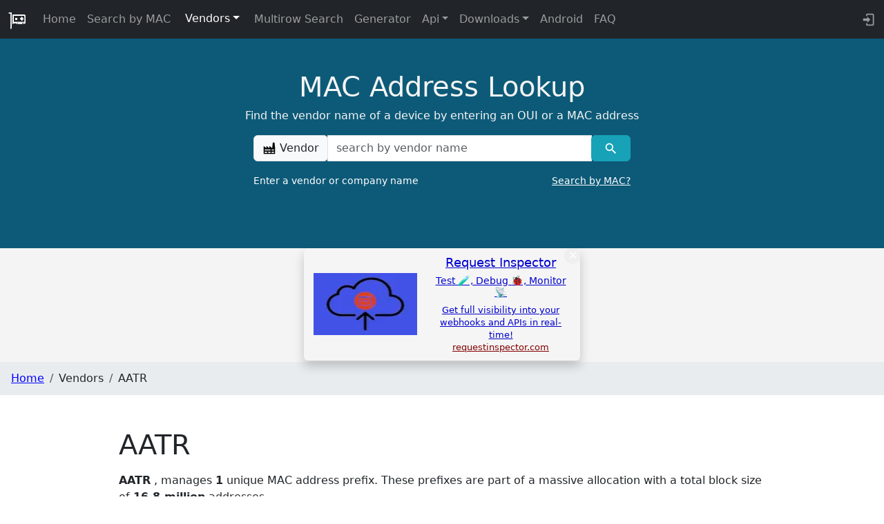

--- FILE ---
content_type: text/javascript
request_url: https://maclookup.app/_app/immutable/chunks/DAW8X5P5.js
body_size: 5898
content:
var jt=Array.isArray,En=Array.prototype.indexOf,ue=Array.from,fe=Object.defineProperty,z=Object.getOwnPropertyDescriptor,gn=Object.getOwnPropertyDescriptors,mn=Object.prototype,bn=Array.prototype,Yt=Object.getPrototypeOf,kt=Object.isExtensible;function ie(t){return typeof t=="function"}const rt=()=>{};function oe(t){return t()}function Ht(t){for(var e=0;e<t.length;e++)t[e]()}const I=2,Bt=4,vt=8,It=16,N=32,G=64,st=128,b=256,lt=512,E=1024,D=2048,C=4096,B=8192,pt=16384,Tn=32768,Ut=65536,ce=1<<17,An=1<<19,Vt=1<<20,Tt=1<<21,F=Symbol("$state"),_e=Symbol("legacy props"),ve=Symbol("");function Gt(t){return t===this.v}function $t(t,e){return t!=t?e==e:t!==e||t!==null&&typeof t=="object"||typeof t=="function"}function Kt(t){return!$t(t,this.v)}function xn(t){throw new Error("https://svelte.dev/e/effect_in_teardown")}function In(){throw new Error("https://svelte.dev/e/effect_in_unowned_derived")}function On(t){throw new Error("https://svelte.dev/e/effect_orphan")}function Rn(){throw new Error("https://svelte.dev/e/effect_update_depth_exceeded")}function pe(){throw new Error("https://svelte.dev/e/hydration_failed")}function he(t){throw new Error("https://svelte.dev/e/props_invalid_value")}function Dn(){throw new Error("https://svelte.dev/e/state_descriptors_fixed")}function Nn(){throw new Error("https://svelte.dev/e/state_prototype_fixed")}function Sn(){throw new Error("https://svelte.dev/e/state_unsafe_mutation")}let Q=!1;function de(){Q=!0}const we=1,ye=2,Ee=4,ge=8,me=16,be=1,Te=2,Ae=4,xe=8,Ie=16,Oe=1,Re=2,De=4,Ne=1,Se=2,kn="[",Cn="[!",Pn="]",zt={},g=Symbol(),ke="http://www.w3.org/1999/xhtml";function ht(t){throw new Error("https://svelte.dev/e/lifecycle_outside_component")}let c=null;function Ct(t){c=t}function Ce(t){return Zt().get(t)}function Pe(t,e){return Zt().set(t,e),e}function Fe(t,e=!1,n){var r=c={p:c,c:null,d:!1,e:null,m:!1,s:t,x:null,l:null};Q&&!e&&(c.l={s:null,u:null,r1:[],r2:Rt(!1)}),Hn(()=>{r.d=!0})}function Me(t){const e=c;if(e!==null){const i=e.e;if(i!==null){var n=h,r=p;e.e=null;try{for(var a=0;a<i.length;a++){var s=i[a];ot(s.effect),V(s.reaction),an(s.fn)}}finally{ot(n),V(r)}}c=e.p,e.m=!0}return{}}function dt(){return!Q||c!==null&&c.l===null}function Zt(t){return c===null&&ht(),c.c??(c.c=new Map(Fn(c)||void 0))}function Fn(t){let e=t.p;for(;e!==null;){const n=e.c;if(n!==null)return n;e=e.p}return null}function H(t){if(typeof t!="object"||t===null||F in t)return t;const e=Yt(t);if(e!==mn&&e!==bn)return t;var n=new Map,r=jt(t),a=S(0),s=p,i=f=>{var l=p;V(s);var u=f();return V(l),u};return r&&n.set("length",S(t.length)),new Proxy(t,{defineProperty(f,l,u){(!("value"in u)||u.configurable===!1||u.enumerable===!1||u.writable===!1)&&Dn();var _=n.get(l);return _===void 0?(_=i(()=>S(u.value)),n.set(l,_)):O(_,i(()=>H(u.value))),!0},deleteProperty(f,l){var u=n.get(l);if(u===void 0)l in f&&(n.set(l,i(()=>S(g))),bt(a));else{if(r&&typeof l=="string"){var _=n.get("length"),o=Number(l);Number.isInteger(o)&&o<_.v&&O(_,o)}O(u,g),bt(a)}return!0},get(f,l,u){var x;if(l===F)return t;var _=n.get(l),o=l in f;if(_===void 0&&(!o||(x=z(f,l))!=null&&x.writable)&&(_=i(()=>S(H(o?f[l]:g))),n.set(l,_)),_!==void 0){var v=P(_);return v===g?void 0:v}return Reflect.get(f,l,u)},getOwnPropertyDescriptor(f,l){var u=Reflect.getOwnPropertyDescriptor(f,l);if(u&&"value"in u){var _=n.get(l);_&&(u.value=P(_))}else if(u===void 0){var o=n.get(l),v=o==null?void 0:o.v;if(o!==void 0&&v!==g)return{enumerable:!0,configurable:!0,value:v,writable:!0}}return u},has(f,l){var v;if(l===F)return!0;var u=n.get(l),_=u!==void 0&&u.v!==g||Reflect.has(f,l);if(u!==void 0||h!==null&&(!_||(v=z(f,l))!=null&&v.writable)){u===void 0&&(u=i(()=>S(_?H(f[l]):g)),n.set(l,u));var o=P(u);if(o===g)return!1}return _},set(f,l,u,_){var St;var o=n.get(l),v=l in f;if(r&&l==="length")for(var x=u;x<o.v;x+=1){var nt=n.get(x+"");nt!==void 0?O(nt,g):x in f&&(nt=i(()=>S(g)),n.set(x+"",nt))}o===void 0?(!v||(St=z(f,l))!=null&&St.writable)&&(o=i(()=>S(void 0)),O(o,i(()=>H(u))),n.set(l,o)):(v=o.v!==g,O(o,i(()=>H(u))));var et=Reflect.getOwnPropertyDescriptor(f,l);if(et!=null&&et.set&&et.set.call(_,u),!v){if(r&&typeof l=="string"){var Nt=n.get("length"),mt=Number(l);Number.isInteger(mt)&&mt>=Nt.v&&O(Nt,mt+1)}bt(a)}return!0},ownKeys(f){P(a);var l=Reflect.ownKeys(f).filter(o=>{var v=n.get(o);return v===void 0||v.v!==g});for(var[u,_]of n)_.v!==g&&!(u in f)&&l.push(u);return l},setPrototypeOf(){Nn()}})}function bt(t,e=1){O(t,t.v+e)}function Pt(t){try{if(t!==null&&typeof t=="object"&&F in t)return t[F]}catch{}return t}function Le(t,e){return Object.is(Pt(t),Pt(e))}function Ot(t){var e=I|D,n=p!==null&&(p.f&I)!==0?p:null;return h===null||n!==null&&(n.f&b)!==0?e|=b:h.f|=Vt,{ctx:c,deps:null,effects:null,equals:Gt,f:e,fn:t,reactions:null,rv:0,v:null,wv:0,parent:n??h}}function qe(t){const e=Ot(t);return vn(e),e}function je(t){const e=Ot(t);return e.equals=Kt,e}function Wt(t){var e=t.effects;if(e!==null){t.effects=null;for(var n=0;n<e.length;n+=1)q(e[n])}}function Mn(t){for(var e=t.parent;e!==null;){if((e.f&I)===0)return e;e=e.parent}return null}function Xt(t){var e,n=h;ot(Mn(t));try{Wt(t),e=wn(t)}finally{ot(n)}return e}function Jt(t){var e=Xt(t),n=(k||(t.f&b)!==0)&&t.deps!==null?C:E;A(t,n),t.equals(e)||(t.v=e,t.wv=hn())}const W=new Map;function Rt(t,e){var n={f:0,v:t,reactions:null,equals:Gt,rv:0,wv:0};return n}function S(t,e){const n=Rt(t);return vn(n),n}function Ye(t,e=!1){var r;const n=Rt(t);return e||(n.equals=Kt),Q&&c!==null&&c.l!==null&&((r=c.l).s??(r.s=[])).push(n),n}function O(t,e,n=!1){p!==null&&!R&&dt()&&(p.f&(I|It))!==0&&!(y!=null&&y.includes(t))&&Sn();let r=n?H(e):e;return Ln(t,r)}function Ln(t,e){if(!t.equals(e)){var n=t.v;tt?W.set(t,e):W.set(t,n),t.v=e,(t.f&I)!==0&&((t.f&D)!==0&&Xt(t),A(t,(t.f&b)===0?E:C)),t.wv=hn(),Qt(t,D),dt()&&h!==null&&(h.f&E)!==0&&(h.f&(N|G))===0&&(T===null?Zn([t]):T.push(t))}return e}function He(t,e=1){var n=P(t),r=e===1?n++:n--;return O(t,n),r}function Qt(t,e){var n=t.reactions;if(n!==null)for(var r=dt(),a=n.length,s=0;s<a;s++){var i=n[s],f=i.f;(f&D)===0&&(!r&&i===h||(A(i,e),(f&(E|b))!==0&&((f&I)!==0?Qt(i,C):Et(i))))}}function tn(t){console.warn("https://svelte.dev/e/hydration_mismatch")}let L=!1;function Be(t){L=t}let d;function U(t){if(t===null)throw tn(),zt;return d=t}function Ue(){return U(j(d))}function Ve(t){if(L){if(j(d)!==null)throw tn(),zt;d=t}}function Ge(t=1){if(L){for(var e=t,n=d;e--;)n=j(n);d=n}}function $e(){for(var t=0,e=d;;){if(e.nodeType===8){var n=e.data;if(n===Pn){if(t===0)return e;t-=1}else(n===kn||n===Cn)&&(t+=1)}var r=j(e);e.remove(),e=r}}var Ft,qn,jn,nn,en;function Ke(){if(Ft===void 0){Ft=window,qn=document,jn=/Firefox/.test(navigator.userAgent);var t=Element.prototype,e=Node.prototype,n=Text.prototype;nn=z(e,"firstChild").get,en=z(e,"nextSibling").get,kt(t)&&(t.__click=void 0,t.__className=void 0,t.__attributes=null,t.__style=void 0,t.__e=void 0),kt(n)&&(n.__t=void 0)}}function ut(t=""){return document.createTextNode(t)}function At(t){return nn.call(t)}function j(t){return en.call(t)}function ze(t,e){if(!L)return At(t);var n=At(d);if(n===null)n=d.appendChild(ut());else if(e&&n.nodeType!==3){var r=ut();return n==null||n.before(r),U(r),r}return U(n),n}function Ze(t,e){if(!L){var n=At(t);return n instanceof Comment&&n.data===""?j(n):n}if(e&&(d==null?void 0:d.nodeType)!==3){var r=ut();return d==null||d.before(r),U(r),r}return d}function We(t,e=1,n=!1){let r=L?d:t;for(var a;e--;)a=r,r=j(r);if(!L)return r;var s=r==null?void 0:r.nodeType;if(n&&s!==3){var i=ut();return r===null?a==null||a.after(i):r.before(i),U(i),i}return U(r),r}function Xe(t){t.textContent=""}function rn(t){h===null&&p===null&&On(),p!==null&&(p.f&b)!==0&&h===null&&In(),tt&&xn()}function Yn(t,e){var n=e.last;n===null?e.last=e.first=t:(n.next=t,t.prev=n,e.last=t)}function $(t,e,n,r=!0){var a=h,s={ctx:c,deps:null,nodes_start:null,nodes_end:null,f:t|D,first:null,fn:e,last:null,next:null,parent:a,prev:null,teardown:null,transitions:null,wv:0};if(n)try{yt(s),s.f|=Tn}catch(l){throw q(s),l}else e!==null&&Et(s);var i=n&&s.deps===null&&s.first===null&&s.nodes_start===null&&s.teardown===null&&(s.f&(Vt|st))===0;if(!i&&r&&(a!==null&&Yn(s,a),p!==null&&(p.f&I)!==0)){var f=p;(f.effects??(f.effects=[])).push(s)}return s}function Hn(t){const e=$(vt,null,!1);return A(e,E),e.teardown=t,e}function Bn(t){rn();var e=h!==null&&(h.f&N)!==0&&c!==null&&!c.m;if(e){var n=c;(n.e??(n.e=[])).push({fn:t,effect:h,reaction:p})}else{var r=an(t);return r}}function Je(t){return rn(),Dt(t)}function Qe(t){const e=$(G,t,!0);return(n={})=>new Promise(r=>{n.outro?$n(e,()=>{q(e),r(void 0)}):(q(e),r(void 0))})}function an(t){return $(Bt,t,!1)}function tr(t,e){var n=c,r={effect:null,ran:!1};n.l.r1.push(r),r.effect=Dt(()=>{t(),!r.ran&&(r.ran=!0,O(n.l.r2,!0),gt(e))})}function nr(){var t=c;Dt(()=>{if(P(t.l.r2)){for(var e of t.l.r1){var n=e.effect;(n.f&E)!==0&&A(n,C),K(n)&&yt(n),e.ran=!1}t.l.r2.v=!1}})}function Dt(t){return $(vt,t,!0)}function er(t,e=[],n=Ot){const r=e.map(n);return Un(()=>t(...r.map(P)))}function Un(t,e=0){return $(vt|It|e,t,!0)}function rr(t,e=!0){return $(vt|N,t,!0,e)}function sn(t){var e=t.teardown;if(e!==null){const n=tt,r=p;Lt(!0),V(null);try{e.call(null)}finally{Lt(n),V(r)}}}function ln(t,e=!1){var n=t.first;for(t.first=t.last=null;n!==null;){var r=n.next;(n.f&G)!==0?n.parent=null:q(n,e),n=r}}function Vn(t){for(var e=t.first;e!==null;){var n=e.next;(e.f&N)===0&&q(e),e=n}}function q(t,e=!0){var n=!1;(e||(t.f&An)!==0)&&t.nodes_start!==null&&(Gn(t.nodes_start,t.nodes_end),n=!0),ln(t,e&&!n),_t(t,0),A(t,pt);var r=t.transitions;if(r!==null)for(const s of r)s.stop();sn(t);var a=t.parent;a!==null&&a.first!==null&&un(t),t.next=t.prev=t.teardown=t.ctx=t.deps=t.fn=t.nodes_start=t.nodes_end=null}function Gn(t,e){for(;t!==null;){var n=t===e?null:j(t);t.remove(),t=n}}function un(t){var e=t.parent,n=t.prev,r=t.next;n!==null&&(n.next=r),r!==null&&(r.prev=n),e!==null&&(e.first===t&&(e.first=r),e.last===t&&(e.last=n))}function $n(t,e){var n=[];fn(t,n,!0),Kn(n,()=>{q(t),e&&e()})}function Kn(t,e){var n=t.length;if(n>0){var r=()=>--n||e();for(var a of t)a.out(r)}else e()}function fn(t,e,n){if((t.f&B)===0){if(t.f^=B,t.transitions!==null)for(const i of t.transitions)(i.is_global||n)&&e.push(i);for(var r=t.first;r!==null;){var a=r.next,s=(r.f&Ut)!==0||(r.f&N)!==0;fn(r,e,s?n:!1),r=a}}}function ar(t){on(t,!0)}function on(t,e){if((t.f&B)!==0){t.f^=B,(t.f&E)===0&&(t.f^=E),K(t)&&(A(t,D),Et(t));for(var n=t.first;n!==null;){var r=n.next,a=(n.f&Ut)!==0||(n.f&N)!==0;on(n,a?e:!1),n=r}if(t.transitions!==null)for(const s of t.transitions)(s.is_global||e)&&s.in()}}const zn=typeof requestIdleCallback>"u"?t=>setTimeout(t,1):requestIdleCallback;let X=[],J=[];function cn(){var t=X;X=[],Ht(t)}function _n(){var t=J;J=[],Ht(t)}function sr(t){X.length===0&&queueMicrotask(cn),X.push(t)}function lr(t){J.length===0&&zn(_n),J.push(t)}function Mt(){X.length>0&&cn(),J.length>0&&_n()}let at=!1,ft=!1,it=null,M=!1,tt=!1;function Lt(t){tt=t}let Z=[];let p=null,R=!1;function V(t){p=t}let h=null;function ot(t){h=t}let y=null;function vn(t){p!==null&&p.f&Tt&&(y===null?y=[t]:y.push(t))}let w=null,m=0,T=null;function Zn(t){T=t}let pn=1,ct=0,k=!1;function hn(){return++pn}function K(t){var o;var e=t.f;if((e&D)!==0)return!0;if((e&C)!==0){var n=t.deps,r=(e&b)!==0;if(n!==null){var a,s,i=(e&lt)!==0,f=r&&h!==null&&!k,l=n.length;if(i||f){var u=t,_=u.parent;for(a=0;a<l;a++)s=n[a],(i||!((o=s==null?void 0:s.reactions)!=null&&o.includes(u)))&&(s.reactions??(s.reactions=[])).push(u);i&&(u.f^=lt),f&&_!==null&&(_.f&b)===0&&(u.f^=b)}for(a=0;a<l;a++)if(s=n[a],K(s)&&Jt(s),s.wv>t.wv)return!0}(!r||h!==null&&!k)&&A(t,E)}return!1}function Wn(t,e){for(var n=e;n!==null;){if((n.f&st)!==0)try{n.fn(t);return}catch{n.f^=st}n=n.parent}throw at=!1,t}function qt(t){return(t.f&pt)===0&&(t.parent===null||(t.parent.f&st)===0)}function wt(t,e,n,r){if(at){if(n===null&&(at=!1),qt(e))throw t;return}if(n!==null&&(at=!0),Wn(t,e),qt(e))throw t}function dn(t,e,n=!0){var r=t.reactions;if(r!==null)for(var a=0;a<r.length;a++){var s=r[a];y!=null&&y.includes(t)||((s.f&I)!==0?dn(s,e,!1):e===s&&(n?A(s,D):(s.f&E)!==0&&A(s,C),Et(s)))}}function wn(t){var x;var e=w,n=m,r=T,a=p,s=k,i=y,f=c,l=R,u=t.f;w=null,m=0,T=null,k=(u&b)!==0&&(R||!M||p===null),p=(u&(N|G))===0?t:null,y=null,Ct(t.ctx),R=!1,ct++,t.f|=Tt;try{var _=(0,t.fn)(),o=t.deps;if(w!==null){var v;if(_t(t,m),o!==null&&m>0)for(o.length=m+w.length,v=0;v<w.length;v++)o[m+v]=w[v];else t.deps=o=w;if(!k)for(v=m;v<o.length;v++)((x=o[v]).reactions??(x.reactions=[])).push(t)}else o!==null&&m<o.length&&(_t(t,m),o.length=m);if(dt()&&T!==null&&!R&&o!==null&&(t.f&(I|C|D))===0)for(v=0;v<T.length;v++)dn(T[v],t);return a!==null&&a!==t&&(ct++,T!==null&&(r===null?r=T:r.push(...T))),_}finally{w=e,m=n,T=r,p=a,k=s,y=i,Ct(f),R=l,t.f^=Tt}}function Xn(t,e){let n=e.reactions;if(n!==null){var r=En.call(n,t);if(r!==-1){var a=n.length-1;a===0?n=e.reactions=null:(n[r]=n[a],n.pop())}}n===null&&(e.f&I)!==0&&(w===null||!w.includes(e))&&(A(e,C),(e.f&(b|lt))===0&&(e.f^=lt),Wt(e),_t(e,0))}function _t(t,e){var n=t.deps;if(n!==null)for(var r=e;r<n.length;r++)Xn(t,n[r])}function yt(t){var e=t.f;if((e&pt)===0){A(t,E);var n=h,r=c,a=M;h=t,M=!0;try{(e&It)!==0?Vn(t):ln(t),sn(t);var s=wn(t);t.teardown=typeof s=="function"?s:null,t.wv=pn;var i=t.deps,f}catch(l){wt(l,t,n,r||t.ctx)}finally{M=a,h=n}}}function Jn(){try{Rn()}catch(t){if(it!==null)wt(t,it,null);else throw t}}function yn(){var t=M;try{var e=0;for(M=!0;Z.length>0;){e++>1e3&&Jn();var n=Z,r=n.length;Z=[];for(var a=0;a<r;a++){var s=te(n[a]);Qn(s)}W.clear()}}finally{ft=!1,M=t,it=null}}function Qn(t){var e=t.length;if(e!==0)for(var n=0;n<e;n++){var r=t[n];if((r.f&(pt|B))===0)try{K(r)&&(yt(r),r.deps===null&&r.first===null&&r.nodes_start===null&&(r.teardown===null?un(r):r.fn=null))}catch(a){wt(a,r,null,r.ctx)}}}function Et(t){ft||(ft=!0,queueMicrotask(yn));for(var e=it=t;e.parent!==null;){e=e.parent;var n=e.f;if((n&(G|N))!==0){if((n&E)===0)return;e.f^=E}}Z.push(e)}function te(t){for(var e=[],n=t;n!==null;){var r=n.f,a=(r&(N|G))!==0,s=a&&(r&E)!==0;if(!s&&(r&B)===0){if((r&Bt)!==0)e.push(n);else if(a)n.f^=E;else{var i=p;try{p=n,K(n)&&yt(n)}catch(u){wt(u,n,null,n.ctx)}finally{p=i}}var f=n.first;if(f!==null){n=f;continue}}var l=n.parent;for(n=n.next;n===null&&l!==null;)n=l.next,l=l.parent}return e}function ne(t){var e;for(Mt();Z.length>0;)ft=!0,yn(),Mt();return e}async function ur(){await Promise.resolve(),ne()}function P(t){var e=t.f,n=(e&I)!==0;if(p!==null&&!R){if(!(y!=null&&y.includes(t))){var r=p.deps;t.rv<ct&&(t.rv=ct,w===null&&r!==null&&r[m]===t?m++:w===null?w=[t]:(!k||!w.includes(t))&&w.push(t))}}else if(n&&t.deps===null&&t.effects===null){var a=t,s=a.parent;s!==null&&(s.f&b)===0&&(a.f^=b)}return n&&(a=t,K(a)&&Jt(a)),tt&&W.has(t)?W.get(t):t.v}function gt(t){var e=R;try{return R=!0,t()}finally{R=e}}const ee=-7169;function A(t,e){t.f=t.f&ee|e}function fr(t){if(!(typeof t!="object"||!t||t instanceof EventTarget)){if(F in t)xt(t);else if(!Array.isArray(t))for(let e in t){const n=t[e];typeof n=="object"&&n&&F in n&&xt(n)}}}function xt(t,e=new Set){if(typeof t=="object"&&t!==null&&!(t instanceof EventTarget)&&!e.has(t)){e.add(t),t instanceof Date&&t.getTime();for(let r in t)try{xt(t[r],e)}catch{}const n=Yt(t);if(n!==Object.prototype&&n!==Array.prototype&&n!==Map.prototype&&n!==Set.prototype&&n!==Date.prototype){const r=gn(n);for(let a in r){const s=r[a].get;if(s)try{s.call(t)}catch{}}}}}function re(t,e,n){if(t==null)return e(void 0),rt;const r=gt(()=>t.subscribe(e,n));return r.unsubscribe?()=>r.unsubscribe():r}const Y=[];function ir(t,e=rt){let n=null;const r=new Set;function a(f){if($t(t,f)&&(t=f,n)){const l=!Y.length;for(const u of r)u[1](),Y.push(u,t);if(l){for(let u=0;u<Y.length;u+=2)Y[u][0](Y[u+1]);Y.length=0}}}function s(f){a(f(t))}function i(f,l=rt){const u=[f,l];return r.add(u),r.size===1&&(n=e(a,s)||rt),f(t),()=>{r.delete(u),r.size===0&&n&&(n(),n=null)}}return{set:a,update:s,subscribe:i}}function or(t){let e;return re(t,n=>e=n)(),e}function ae(t){c===null&&ht(),Q&&c.l!==null?le(c).m.push(t):Bn(()=>{const e=gt(t);if(typeof e=="function")return e})}function cr(t){c===null&&ht(),ae(()=>()=>gt(t))}function se(t,e,{bubbles:n=!1,cancelable:r=!1}={}){return new CustomEvent(t,{detail:e,bubbles:n,cancelable:r})}function _r(){const t=c;return t===null&&ht(),(e,n,r)=>{var s;const a=(s=t.s.$$events)==null?void 0:s[e];if(a){const i=jt(a)?a.slice():[a],f=se(e,n,r);for(const l of i)l.call(t.x,f);return!f.defaultPrevented}return!0}}function le(t){var e=t.l;return e.u??(e.u={a:[],b:[],m:[]})}export{qn as $,c as A,h as B,Un as C,$n as D,Ut as E,an as F,Dt as G,kn as H,gt as I,sr as J,rt as K,q as L,de as M,Je as N,Bn as O,Ht as P,oe as Q,P as R,F as S,fr as T,Ot as U,Hn as V,Le as W,dt as X,Gn as Y,S as Z,O as _,Me as a,ur as a0,qe as a1,Ee as a2,je as a3,Cn as a4,$e as a5,ar as a6,B as a7,we as a8,Ln as a9,H as aA,cr as aB,tr as aC,nr as aD,Ft as aE,Pe as aF,_r as aG,Ce as aH,An as aI,jn as aJ,Ne as aK,Se as aL,g as aM,re as aN,or as aO,z as aP,he as aQ,ce as aR,Ae as aS,Kt as aT,xe as aU,Q as aV,Te as aW,be as aX,He as aY,Ie as aZ,$t as a_,ye as aa,Ye as ab,Rt as ac,ge as ad,fn as ae,Kn as af,me as ag,ir as ah,_e as ai,ne as aj,fe as ak,ae as al,ve as am,ke as an,Yt as ao,gn as ap,lr as aq,It as ar,Tn as as,De as at,Oe as au,Re as av,ie as aw,V as ax,ot as ay,p as az,Ke as b,ze as c,j as d,zt as e,Ze as f,At as g,Be as h,jt as i,U as j,Ue as k,d as l,Pn as m,Ge as n,tn as o,Fe as p,pe as q,Ve as r,We as s,er as t,Xe as u,ue as v,Qe as w,ut as x,rr as y,L as z};
